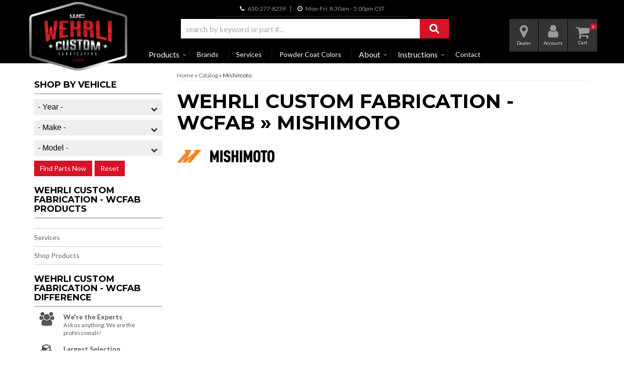

--- FILE ---
content_type: text/html; charset=utf-8
request_url: https://www.wcfab.com/api?20260120215134
body_size: 303
content:
{"request":"widget.attribute.filternew","status":"success","result":{"label":"38027","is_brand":false,"values":[{"id":"1808847","name":"2027","selected":false},{"id":"1808848","name":"2026","selected":false},{"id":"1808846","name":"2025","selected":false},{"id":"1808804","name":"2024","selected":false},{"id":"1808796","name":"2023","selected":false},{"id":"1808786","name":"2022","selected":false},{"id":"1808680","name":"2021","selected":false},{"id":"1808678","name":"2020","selected":false},{"id":"1808677","name":"2019","selected":false},{"id":"1808674","name":"2018","selected":false},{"id":"1727698","name":"2017","selected":false},{"id":"1727694","name":"2016","selected":false},{"id":"1727693","name":"2015","selected":false},{"id":"1727692","name":"2014","selected":false},{"id":"1727691","name":"2013","selected":false},{"id":"1727690","name":"2012","selected":false},{"id":"1727689","name":"2011","selected":false},{"id":"1727688","name":"2010","selected":false},{"id":"1727687","name":"2009","selected":false},{"id":"1727686","name":"2008","selected":false},{"id":"1727685","name":"2007","selected":false},{"id":"1727701","name":"2007.5","selected":false},{"id":"1727684","name":"2006","selected":false},{"id":"1727683","name":"2005","selected":false},{"id":"1576661","name":"2004","selected":false},{"id":"1727695","name":"2004.5","selected":false},{"id":"1576662","name":"2003","selected":false},{"id":"1576663","name":"2002","selected":false},{"id":"1576664","name":"2001","selected":false},{"id":"1808675","name":"2000","selected":false},{"id":"1808676","name":"1999","selected":false},{"id":"1808679","name":"1998.5","selected":false},{"id":"1808691","name":"1998","selected":false},{"id":"1808681","name":"1997","selected":false},{"id":"1808682","name":"1996","selected":false},{"id":"1808692","name":"1995","selected":false},{"id":"1808693","name":"1994","selected":false},{"id":"1808788","name":"1993","selected":false},{"id":"1808789","name":"1992","selected":false},{"id":"1808790","name":"1991.5","selected":false},{"id":"1808803","name":"1991","selected":false},{"id":"1808802","name":"1990","selected":false},{"id":"1808801","name":"1989","selected":false}]}}

--- FILE ---
content_type: text/html; charset=utf-8
request_url: https://www.wcfab.com/api?20260120215134
body_size: 135
content:
{"request":"widget.attribute.filternew","status":"success","result":{"label":"38028","is_brand":false,"values":[{"id":"1808812","name":"Polaris","selected":false},{"id":"1808797","name":"Jeep","selected":false},{"id":"1808683","name":"Honda","selected":false},{"id":"1576665","name":"Chevrolet \/ GMC","selected":false},{"id":"1727699","name":"Dodge \/ RAM","selected":false},{"id":"1727696","name":"Ford","selected":false}]}}

--- FILE ---
content_type: text/html; charset=utf-8
request_url: https://www.wcfab.com/api?20260120215134
body_size: 181
content:
{"request":"widget.attribute.filternew","status":"success","result":{"label":"38029","is_brand":false,"values":[{"id":"1808813","name":"RZR","selected":false},{"id":"1808805","name":"3.0L Duramax","selected":false},{"id":"1808798","name":"Gladiator JT","selected":false},{"id":"1808799","name":"Wrangler JL","selected":false},{"id":"1808800","name":"Wrangler JK","selected":false},{"id":"1808701","name":"1500","selected":false},{"id":"1576666","name":"2.8L Duramax","selected":false},{"id":"1727682","name":"6.6L Duramax","selected":false},{"id":"1727700","name":"Cummins","selected":false},{"id":"1727697","name":"Power Stroke","selected":false},{"id":"1808684","name":"Talon","selected":false}]}}

--- FILE ---
content_type: text/css;charset=UTF-8
request_url: https://www.wcfab.com/files/partslogic/pl-style-v2-modal.css?v1731681298
body_size: 2067
content:
.Sui-Modal--root{z-index:2000000000}#pl-components{padding-top:15px}#pl-components .Sui-ProductListItem--root img,.Sui-modal .Sui-Modal--root .Sui-ProductListItem--root img,#pl-components .Sui-ProductListItem--root li,.Sui-modal .Sui-Modal--root .Sui-ProductListItem--root li,#pl-components #breadcrumb-container li{margin-bottom:0}#pl-components .Sui-ProductListItem--dealerid,.Sui-modal .Sui-Modal--root .Sui-ProductListItem--dealerid{display:none}#pl-components .Sui-ProductListItem--root,.Sui-modal .Sui-Modal--root .Sui-ProductListItem--root{box-shadow:none;border-radius:0;border-style:solid;border-color:var(--sui-secondary-color)}#pl-components #breadcrumb-container ul{margin-bottom:10px}#pl-components .Sui-BreadCrumb--filter{font-size:1.6rem;font-weight:700;margin:1rem .5rem;padding:1rem}#pl-components .Sui-BreadCrumb--filter:first-child{margin-left:0}#pl-components .Sui-BreadCrumb--filter button{opacity:30%}.Sui-modal .Sui-Modal--root .Sui-Modal--close-icon{padding:5px;top:-40px;right:1px}body:not(.page_37778) .Sui-facet-section--categories{display:none}.Sui-FacetFilter--facet-title{font-size:1.5rem;line-height:2rem;margin:0}input[type=checkbox].Sui-FacetSection-checkbox,input[type=radio].Sui-FacetSection-checkbox{margin:0 .5rem 0 0}.Sui-FacetSection-checkbox-label{margin:.25rem 0;padding:0rem 0;font-size:1.2rem;font-weight:400}ul[class*="facetFilter_list"]{display:flex;flex-direction:column}.Sui-facet-section--Part.Type{order:-1}#pl-components .Sui-ProductListItem--brand_name{font-size:1rem}#pl-components .Sui-ProductListItem--title{font-size:1.6rem;line-height:normal;margin-bottom:1rem;display:block}#pl-components .Sui-ProductListItem--stockid,#pl-components .Sui-ProductListItem--dealerid{font-size:1.3rem}#pl-components .Sui-ProductListItem--sale,#pl-components .Sui-ProductListItem--price{font-size:1.6rem;text-align:right}#pl-components .Sui-ProductListItem--price.old-price{font-size:1.4rem}#pl-components ul[class*="productListItem_right"]{display:block;width:100%}#pl-components .Sui-ProductListItem--remarks,#pl-components .Sui-ProductListItem--availability_remarks{font-size:1.2rem;text-align:right;font-weight:700}#pl-components .Sui-ProductListItem--availability_remarks{color:var(--sui-link-color)}#pl-components .Sui-ProductListItem--root{border-width:0 0 1px 0}#pl-components .Sui-ProductListItem--root[class*="productListItem_vertical"]{border-width:1px}.Sui-modal .Pl-WsmSearchBarWrapperModal .Sui-Modal--root{z-index:100}.Sui-modal .Pl-WsmSearchBarWrapperModal .Sui-Modal--root .Sui-Modal--content{width:100%}.Sui-modal .Pl-WsmSearchBarWrapperModal .Sui-Modal--root div[class*="modal_modalDialog"]{max-width:95%}.Sui-modal .Sui-Modal--root form[class*="searchBar_searchBarContainer"]{margin:0}.Sui-modal .Sui-Modal--root .SuiInput,.Sui-modal .Sui-Modal--root .SuiButton{font-size:1.6rem;height:auto;padding:1rem;margin:0}.Sui-modal .Sui-Modal--root .SuiButton{background-color:var(--sui-danger-color-dark)}.Sui-modal .Sui-Modal--root img{margin:0}.Sui-modal .Sui-Modal--root h1{margin:.5rem 0}.Sui-modal .Sui-Modal--root [class*="searchBarSuggestions_basicItemTitle"]{overflow:initial;white-space:initial;text-overflow:initial;font-size:1.2rem;font-weight:700;text-align:center}.Sui-modal .Sui-Modal--root .Sui-SearchBar--section-category [class*="searchBarSuggestions_basicItemTitle"]{font-size:1.4rem}.Sui-modal .Sui-Modal--root .Sui-ProductListItem--root{border-width:0 0 1px 0}.Sui-modal .Sui-Modal--root .Sui-ProductListItem--brand_name[class*="productListItem_text"]{font-size:1.1rem}.Sui-modal .Sui-Modal--root .Sui-ProductListItem--title[class*="productListItem_text"]{font-size:1.6rem;line-height:normal;margin-bottom:1rem;display:block;color:#000}.Sui-modal .Sui-Modal--root .Sui-ProductListItem--stockid[class*="productListItem_text"],.Sui-modal .Sui-Modal--root .Sui-ProductListItem--dealerid[class*="productListItem_text"]{font-size:1.4rem}.Sui-modal .Sui-Modal--root .Sui-ProductListItem--sale[class*="productListItem_text"],.Sui-modal .Sui-Modal--root .Sui-ProductListItem--sale[class*="productListItem_text"]{font-size:1.7rem;text-align:right}.Sui-modal .Sui-Modal--root .Sui-ProductListItem--price.old-price[class*="productListItem_text"]{font-size:1.5rem}.Sui-modal .Sui-Modal--root ul[class*="productListItem_right"]{display:block;width:100%}.Sui-modal .Sui-Modal--root div[class*="searchBarSuggestions_styledList"]:first-child{width:100%}.Sui-modal .Sui-Modal--root .Sui-ProductListItem--image{height:initial;align-self:flex-start}#pl-searchbar-container form input{border-radius:0;border:0 solid var(--sui-secondary-color-dark);padding-left:1rem;padding-right:1rem}#pl-searchbar-container form input,#pl-searchbar-container form button.Sui-SearchBar--search-button{height:40px}#pl-searchbar-container form button.Sui-SearchBar--search-button{background-color:#d71328;color:#fff;font-weight:700;border-radius:0;padding-left:2rem;padding-right:2rem}@media (max-width:500px){#pl-components .Sui-ListControls--container p{display:none}#pl-components .Sui-ProductListItem--root,.Sui-modal .Sui-Modal--root .Sui-ProductListItem--root{border-width:0 0 2px 0}#pl-components .Sui-ProductListItem--brand_name{font-size:1.3rem}#pl-components .Sui-ProductListItem--title{fon.t-size:2rem;line-height:normal;margin-bottom:1rem;display:block}#pl-components .Sui-ProductListItem--stockid,#pl-components .Sui-ProductListItem--dealerid{font-size:1.5rem}#pl-components .Sui-ProductListItem--sale,#pl-components .Sui-ProductListItem--price{font-size:2rem;text-align:right}#pl-components .Sui-ProductListItem--price.old-price{font-size:1.7rem}#pl-components ul[class*="productListItem_right"]{display:block;width:100%}#pl-components .Sui-ProductListItem--remarks,#pl-components .Sui-ProductListItem-Container--availability_remarks{font-size:1.3rem;text-align:right;font-weight:700}}a.Sui-ProductListItem--has_options{background-color:#646464;color:#fff;text-decoration:none;text-transform:capitalize}.Sui-ProductListItem-Container--has_options{margin:10px 0!important}.Sui-SearchBar--suggestions-container .Sui-ProductListItem-Container--has_options div[class*="productListItem_optionAvailableBtnContainer"]{text-align:left;margin-top:10px}.Sui-SearchBar--suggestions-container .Sui-ProductListItem-Container--has_options div[class*="productListItem_optionAvailableBtnContainer"] a{font-size:1.2rem}button[class*="searchPage-module_fitmentButton"],button.Sui-FitmentSelector--searchBtn.SuiButton.primary,.Sui-modal button.Pl-facet-modal--done-btn,.Sui-modal .Sui-FitmentSelector--actions .Sui-FitmentSelector--searchBtn{background-color:#d71328;color:#fff;border-color:rgb(0 0 0 / .5)}.Pl-filter-results--button{background-color:#333;color:#fff;border-color:rgb(0 0 0 / .5)}@media (max-width:940px){.Sui-modal .Sui-Modal--root div[class*="modal_modalDialog"]{}}h2.Sui-FacetFilter--facet-title>span{display:inline-block;padding:5px}div[class*="searchBar_inputContainerStyled"]{border:initial;box-shadow:initial}.Sui-modal .Sui-SearchBar--section-container-category{display:none}#pl-searchbar-container form button.Sui-SearchBar--search-button{width:initial}#pl-searchbar-container form button.Sui-SearchBar--search-button span{display:none}#pl-searchbar-container form button.Sui-SearchBar--search-button svg{display:block!important}#pl-components [class*="searchPage-module_fitmentVerifier"] button{background:rgb(0 0 0 / 50%);border:1px solid rgb(255 255 255 / 57%);margin:10px}#pl-components [class*="searchPage-module_fitmentVerifier"] .Sui-Alert--text{font-size:1.7rem}@media (max-width:769px){#pl-searchbar-container{padding:5px;background-color:#333}}@media (min-width:769px) and (max-width:992px){#pl-searchbar-container{width:51%;margin-top:6px;margin-left:20%}#pl-searchbar-container form input,#pl-searchbar-container form button.Sui-SearchBar--search-button{height:51px}}@media (min-width:992px){#pl-searchbar-container{margin-top:5px;width:57%;margin-left:19%}#main-nav .nav-main{margin-top:-31px}header .navbar-nav>li>a{padding:3px 20px!important}header .navbar-nav>li:not(:last-child){border-right:1px solid rgb(255 255 255 / .1)}}@media (min-width:1200px){#pl-searchbar-container{margin-left:27%;width:47%}}#pl-fitment-selector-wrapper h2{color:#fff}#pl-fitment-selector-wrapper div[class*="fitmentSelector_root"]{gap:1rem}#pl-fitment-selector-wrapper select,#pl-fitment-selector-wrapper button{font-size:1.5rem;height:initial;padding:5px}#pl-fitment-selector-wrapper select{width:100%}div[class*="searchBar_styledFitmentContainer"]{background-color:#cb0201}@media (max-width:769px){#pl-fitment-selector-wrapper div[class*="fitmentSelector_root"]{flex-direction:column;gap:1rem}#pl-fitment-selector-wrapper .Sui-FitmentSelector--actions{display:flex;justify-content:space-between;gap:1rem}#pl-fitment-selector-wrapper .Sui-FitmentSelector--clearBtn{order:-1}}@media (max-width:500px){#pl-fitment-selector-wrapper .Sui-FitmentSelector--clearBtn{order:initial}}@media (min-width:769px){#pl-fitment-selector-wrapper div[class*="fitmentSelector_root"]{gap:1rem;align-content:center;display:flex;justify-content:space-evenly}#pl-fitment-selector-wrapper div[class*="fitmentSelector_root"]>div{width:100%;justify-content:space-around}#pl-fitment-selector-wrapper button{width:100%}}.user-links>li:first-child>a{background-color:#333;color:#999}.Sui-facet-section--categories{display:none}.Sui-modal .Sui-Modal--root h1.Pl-facet-modal--title{margin:0!important}[class*="searchPage-module_fitmentVerifier"].Sui-Alert--root{background-color:#d71328;border:1px solid rgb(0 0 0 / .1)}#pl-components .Sui-ListControls--container{font-size:1.5rem;border-radius:3px;background-color:#e1e1e1}#pl-components .Sui-ListControls--container button{font-size:2rem;margin-left:20px}#pl-components .Sui-ListControls--container button>svg{color:#8e8e8e}#pl-components .Sui-ListControls--container button>svg[class*="listControls_selected"]{color:var(--sa-color-red)}#pl-components li[class*="Sui-facet-section"],.Sui-modal li[class*="Sui-facet-section"]{border-radius:3px}#pl-components li[class*="Sui-facet-section"] h2,.Sui-modal li[class*="Sui-facet-section"] h2{background-color:#e1e1e1}#pl-components li[class*="Sui-facet-section"] button[class*="facetSection_showMoreBtn"],.Sui-modal li[class*="Sui-facet-section"] button[class*="facetSection_showMoreBtn"]{color:#000;background-color:#e1e1e1;font-size:1rem;border-radius:3px 0 0 0;text-transform:uppercase;float:right}#pl-components .Sui-FacetSection-count,.Sui-modal .Sui-FacetSection-count{font-size:1.2rem}